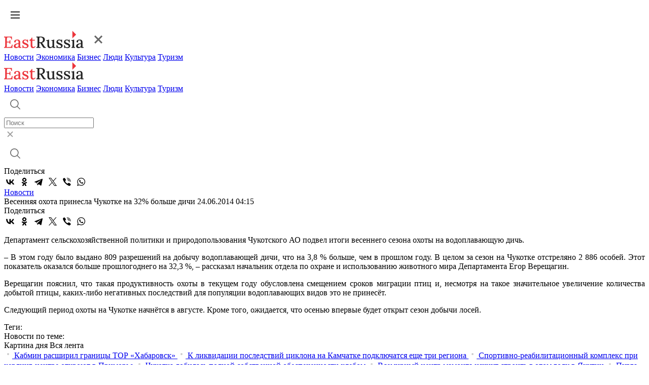

--- FILE ---
content_type: text/html; charset=UTF-8
request_url: https://www.eastrussia.ru/news/vesennyaya_okhota_prinesla_chukotke_na_32_bolshe_dichi/
body_size: 5992
content:
<!doctype html>
<html lang="ru">
<head>
  <meta charset="utf-8">
  <title>Весенняя охота принесла Чукотке на 32% больше дичи</title>
  <link rel="stylesheet" href="/local/templates/2023/css/style.css?1769075686">
  <meta name="viewport" content="width=device-width, initial-scale=1.0, viewport-fit=cover">
  <link rel="preconnect" href="https://fonts.googleapis.com">
  <link rel="preconnect" href="https://fonts.gstatic.com" crossorigin>
  <link href="https://fonts.googleapis.com/css2?family=Inter:wght@500&display=swap" rel="stylesheet">
  <link href="https://fonts.googleapis.com/css2?family=Roboto:wght@400;500;600;700&display=swap" rel="stylesheet">
  <link rel="icon" type="image/png" href="/local/templates/2023/img/favicon.png" />
      <meta name="og:url" content="https://www.eastrussia.ru/news/vesennyaya_okhota_prinesla_chukotke_na_32_bolshe_dichi/" />
<meta name="og:title" content="Весенняя охота принесла Чукотке на 32% больше дичи" />
<meta name="og:image" content="https://www.eastrussia.ru/upload/auto/21310.jpg" />
  <meta http-equiv="Content-Type" content="text/html; charset=UTF-8" />
  <meta name='yandex-verification' content='68c0f9a68e663bfd' />
  <meta name="google-site-verification" content="ON2nzlIq_hwpYe6yKB1C8u7LDMfwx-jEQbFZQGO-A5k" />
</head>
<body>
    <header>
    <div class="header">
      <div class="wrap">
        <a href="#" class="header-burger"><img src="/local/templates/2023/img/burger.svg"  alt="Меню"></a>
        <div class="menu-mob">
          <div class="menu-mob__header">
            <a href="/" class="header-logo"><img src="/local/templates/2023/img/logo-header.svg" alt="EastRussia"></a>
            <a href="#" class="header-burger__cross"><img src="/local/templates/2023/img/burger_cross.svg" alt="Закрыть"></a>
          </div>
          <div class="menu-mob__block">
            <div class="menu-mob__menu">
              <a href="/news/" class="header-menu__item">Новости</a>
              <a href="/economics/" class="header-menu__item">Экономика</a>
              <a href="/business/" class="header-menu__item">Бизнес</a>
              <a href="/peoples/" class="header-menu__item">Люди</a>
              <a href="/culture/" class="header-menu__item">Культура</a>
              <a href="/tourism/" class="header-menu__item">Туризм</a>
            </div>
            <!-- <div class="menu-mob__message">
              <a class="header-message">
                <img src="/local/templates/2023/img/header-vk.svg">
              </a>
              <a class="header-message">
                <img src="/local/templates/2023/img/header-tw.svg">
              </a>
            </div> -->
          </div>
        </div>
        <a href="/" class="header-logo"><img src="/local/templates/2023/img/logo-header.svg" alt="EastRussia"></a>
        <div class="header-menu">
          <a href="/news/" class="header-menu__item">Новости</a>
          <a href="/economics/" class="header-menu__item">Экономика</a>
          <a href="/business/" class="header-menu__item">Бизнес</a>
          <a href="/peoples/" class="header-menu__item">Люди</a>
          <a href="/culture/" class="header-menu__item">Культура</a>
          <a href="/tourism/" class="header-menu__item">Туризм</a>
        </div>
        <div class="header-right">
          <div class="header-search">
            <a href="#" class="header-search__button">
              <img src="/local/templates/2023/img/header-search.svg" alt="Поиск">
            </a>
            <div class="header-search__field">
              <div class="header-search__input">
                <form method="get" action="/search/"><input id="search_main" placeholder="Поиск" name="q"></form>
                <a href="#" class="header-search__cross">
                  <img src="/local/templates/2023/img/search-cross.svg" alt="Закрыть">
                </a>
              </div>
              <a href="#" class="header-search__launch">
                <img src="/local/templates/2023/img/header-search.svg" alt="Поиск">
              </a>
            </div>
          </div>
          <!-- <a class="header-message">
            <img src="/local/templates/2023/img/header-vk.svg">
          </a>
          <a class="header-message">
            <img src="/local/templates/2023/img/header-tw.svg">
          </a> -->
        </div>
      </div>
    </div>
  </header><div class="wrap news-container" id="articleContainer">
	<div class="article-container" data-url="https://eastrussia.ru/news/vesennyaya_okhota_prinesla_chukotke_na_32_bolshe_dichi/">
		<div class="article-left">
			<div class="article-share">
				<span class="article-share__title">Поделиться</span>
								<div class="ya-share2" data-curtain data-color-scheme="whiteblack" data-services="vkontakte,odnoklassniki,telegram,twitter,viber,whatsapp"></div>
			</div>
		</div>
		<div class="article-right">
			<div class="article-block">
						<div class="article__tag-block">
		<a href="/news/" class="article__tag">Новости</a>
	</div>
		<span class="article__title">Весенняя охота принесла Чукотке на 32% больше дичи</span>
	<span class="article__date">24.06.2014 04:15</span>
	<div class="article-share article-share__mob">
		<span class="article-share__title">Поделиться</span>
				<div class="ya-share2" data-curtain data-color-scheme="whiteblack" data-services="vkontakte,odnoklassniki,telegram,twitter,viber,whatsapp"></div>
	</div>
	 
<p align="justify">Департамент сельскохозяйственной политики и природопользования Чукотского АО подвел итоги весеннего сезона охоты на водоплавающую дичь.</p>
 
<p align="justify">&ndash; В этом году было выдано 809 разрешений на добычу водоплавающей дичи, что на 3,8 % больше, чем в прошлом году. В целом за сезон на Чукотке отстреляно 2 886 особей. Этот показатель оказался больше прошлогоднего на 32,3 %, &ndash; рассказал начальник отдела по охране и использованию животного мира Департамента Егор Верещагин.</p>
 
<p align="justify">Верещагин пояснил, что такая продуктивность охоты в текущем году обусловлена смещением сроков миграции птиц и, несмотря на такое значительное увеличение количества добытой птицы, каких-либо негативных последствий для популяции водоплавающих видов это не принесёт. </p>
 
<p align="justify">Следующий период охоты на Чукотке начнётся в августе. Кроме того, ожидается, что осенью впервые будет открыт сезон добычи лосей. </p>
 	<div class="line"></div>
		<span class="tags__title">Теги:</span>
	<div class="tags__container">
				<a href="/tag//" class="tags__block"></a>
			</div>
				</div>
			<span class="related-news__title">Новости по теме:</span>
			<div class="related-news__container">
							</div>
			<div id="yandex_rtb_R-A-175361-3" class="propaganda-article"></div>
						<div class="picture-day__title">
				<span>Картина дня</span>
				<a>Вся лента</a>
			</div>
			<div class="picture-day">
				<a href="/news/kabmin-rasshiril-granitsy-tor-khabarovsk/" class="main-block__list-item">
	<img src="/local/templates/2023/img/main-list.svg">
		<span>Кабмин расширил границы ТОР «Хабаровск»</span>
	</a>
<a href="/news/k-likvidatsii-posledstviy-tsiklona-na-kamchatke-podklyuchatsya-eshchye-tri-regiona/" class="main-block__list-item">
	<img src="/local/templates/2023/img/main-list.svg">
		<span>К ликвидации последствий циклона на Камчатке подключатся еще три региона</span>
	</a>
<a href="/news/sportivno-reabilitatsionnyy-kompleks-pri-kerling-tsentre-otkroyut-v-primore/" class="main-block__list-item">
	<img src="/local/templates/2023/img/main-list.svg">
		<span>Спортивно-реабилитационный комплекс при керлинг-центре откроют в Приморье</span>
	</a>
<a href="/news/chukotka-dobilas-polnoy-sobstvennoy-obespechennosti-khlebom-/" class="main-block__list-item">
	<img src="/local/templates/2023/img/main-list.svg">
		<span>Чукотка добилась полной собственной обеспеченности хлебом </span>
	</a>
<a href="/news/vsemirnyy-tsentr-mamonta-nachnut-stroit-v-etom-godu-v-yakutii-/" class="main-block__list-item">
	<img src="/local/templates/2023/img/main-list.svg">
		<span>Всемирный центр мамонта начнут строить в этом году в Якутии </span>
	</a>
<a href="/material/purga-kak-vyzov-urbanistike/" class="main-block__list-item">
	<img src="/local/templates/2023/img/main-list.svg">
		<span>Пурга как вызов урбанистике</span>
	</a>
<a href="/material/puls-uglya-19-yanvarya-2026-ugolnaya-promyshlennost-v-momente/" class="main-block__list-item">
	<img src="/local/templates/2023/img/main-list.svg">
		<span>Пульс угля — 19 января 2026: угольная промышленность в моменте</span>
	</a>
<a href="/news/sud-vernul-bazu-otdykha-v-sobstvennost-vladivostoka/" class="main-block__list-item">
	<img src="/local/templates/2023/img/main-list.svg">
		<span>Суд вернул базу отдыха в собственность Владивостока</span>
	</a>
<a href="/material/byulleten-eastrussia-otraslevoy-obzor-rybnoy-promyshlennosti-dfo-zima-2026/" class="main-block__list-item">
	<img src="/local/templates/2023/img/main-list.svg">
		<span>Бюллетень EastRussia: отраслевой обзор рыбной промышленности ДФО — зима 2026</span>
	</a>
<a href="/material/investreyting-i-seti-kak-khabarovskiy-kray-sokrashchaet-bol-podklyucheniya/" class="main-block__list-item">
	<img src="/local/templates/2023/img/main-list.svg">
		<span>Инвестрейтинг и сети: как Хабаровский край уменьшает «боль» подключения</span>
	</a>
<a href="/material/stividory-ne-zhdut-u-morya-pogody/" class="main-block__list-item">
	<img src="/local/templates/2023/img/main-list.svg">
		<span>Стивидоры не ждут у моря погоды</span>
	</a>
			</div>
		</div>
	</div>
	<div class="article__right">
		<div id="yandex_rtb_R-A-175361-11"></div>
				<div id="yandex_rtb_R-A-175361-12"></div>
				<div id="yandex_rtb_R-A-175361-13"></div>
			</div>
</div>
<div class="wrap">
	<noindex>
				<a class="article__more">
			<span>Больше материалов</span>
			<img src="/local/templates/2023/img/article-more__arrow.svg">
		</a>
	</noindex>
</div>
	<footer>
		<div class="wrap">
			<div class="footer-left">
				<a href="/" class="logo-footer">
					<img src="/local/templates/2023/img/logo-footer.svg" alt="EastRussia">
				</a>
				<span>© ИА «Восток России», 2013 - 2026</span>
				<span>16+</span>
			</div>
			<div class="footer-right">
				<div class="footer-menu">
					<a href="/news/" class="footer-menu__item">Новости</a>
					<a href="/economics/" class="footer-menu__item">Экономика</a>
					<a href="/business/" class="footer-menu__item">Бизнес</a>
					<a href="/peoples/" class="footer-menu__item">Люди</a>
					<a href="/culture/" class="footer-menu__item">Культура</a>
					<a href="/tourism/" class="footer-menu__item">Туризм</a>
				</div>
				<div class="footer-region">
					<span class="footer-region__title">Регионы Дальнего Востока</span>
					<div class="footer-region__container">
						<a href="/tag/Республика Бурятия/" class="footer-region__item">Республика Бурятия</a>
						<a href="/tag/Иркутская область/" class="footer-region__item">Иркутская область</a>
						<a href="/tag/Амурская область/" class="footer-region__item">Амурская область</a>
						<a href="/tag/Забайкальский край/" class="footer-region__item">Забайкальский край</a>
						<a href="/tag/Республика Саха (Якутия)/" class="footer-region__item">Республика Саха (Якутия)</a>
						<a href="/tag/Еврейская АО/" class="footer-region__item">Еврейская АО</a>
						<a href="/tag/Магаданская область/" class="footer-region__item">Магаданская область</a>
						<a href="/tag/Приморский край/" class="footer-region__item">Приморский край</a>
						<a href="/tag/Сахалинская область/" class="footer-region__item">Сахалинская область</a>
						<a href="/tag/Хабаровский край/" class="footer-region__item">Хабаровский край</a>
						<a href="/tag/Камчатский край/" class="footer-region__item">Камчатский край</a>
						<a href="/tag/Чукотский АО/" class="footer-region__item">Чукотский АО</a>
					</div>
				</div>
				<div class="footer-submenu">
					<a href="/about/" class="footer-submenu__item"><span>О проекте</span></a>
					<a href="/terms/" class="footer-submenu__item"><span>Условия использования материалов</span></a>
					<a href="/contacts/" class="footer-submenu__item"><span>Контакты</span></a>
					<a href="/subscribe/" class="footer-submenu__item"><span>Электронный бюллетень</span></a>
				</div>
				<div class="footer-submenu">
					<a href="/upload/personal_site.docx" class="footer-submenu__item"><span>Персональные данные</span></a>
					<a href="/upload/mediakit_ER.pdf" download="" class="footer-submenu__item"><span>Скачать медиакит</span></a>
				</div>
			</div>
		</div>
	</footer>

<!--<div class="personal-popup">
	<div class="wrap">
		<div class="personal-popup__text">Для улучшения работы сайта и его взаимодействия с пользователями мы используем cookie-файлы. Продолжая работу с сайтом, вы разрешаете использование cookie-файлов. Пожалуйста, ознакомьтесь с <a download="" href="/upload/personal_site.docx">Политикой в отношении обработки персональных данных</a> и <a download="" href="/terms/">Пользовательским соглашением</a> чтобы узнать больше.</div>
		<a class="personal-popup__button">Принять</a>
	</div>
</div>
<style>
.personal-popup {
	position: fixed;
	z-index: 5;
	bottom: 0;
	left: 0;
	width: 100%;
	background: #202021;
	border-radius: 4px 4px 0 0;
	padding: 28px 0;
	box-shadow: 0px 0px 16px 0px rgba(0, 48, 116, 0.12);
}

.personal-popup.hidden {
	display: none;
}

.personal-popup__text {
	font-weight: 400;
	font-size: 14px;
	line-height: 20px;
	letter-spacing: 0.5px;
	color: #fff;
}

.personal-popup__text a {
	color: #fff;
	font-weight: 500;
	text-decoration: underline;
}

.personal-popup__text a:hover {
	text-decoration: none;
}

.personal-popup .wrap {
	max-width: 1540px;
	display: flex;
	align-items: flex-start;
}

.personal-popup__button {
	display: flex;
	align-items: center;
	justify-content: center;
	width: fit-content;
	padding: 12px 32px;
	border-radius: 0;
	background: #EC353C;
	font-size: 14px;
	font-style: normal;
	font-weight: 700;
	line-height: 24px;
	letter-spacing: 1px;
	text-transform: uppercase;
	color: #fff;
	margin-left: 119px;
}

.personal-popup__button:hover {
	background: #C52026;
}

@media (max-width:768px){
	.personal-popup .wrap {
		flex-direction: column;
	}
	
	.personal-popup__button {
		width: 100%;
		margin-left: 0;
		margin-top: 24px;
	}
	
	.personal-popup {
		padding: 32px 0 40px;
	}
}
</style>
-->

<!-- Global site tag (gtag.js) - Google Analytics -->
<!-- Yandex.Metrika counter -->
<noscript><div><img src="https://mc.yandex.ru/watch/25259330" style="position:absolute; left:-9999px;" alt="" /></div></noscript>
<!-- /Yandex.Metrika counter -->
<script src="https://yastatic.net/share2/share.js"></script>
<script src="https://yastatic.net/share2/share.js"></script>
<script type="text/javascript">
				(function(w, d, n, s, t) {
					w[n] = w[n] || [];
					w[n].push(function() {
						Ya.Context.AdvManager.render({
							blockId: "R-A-175361-3",
							renderTo: "yandex_rtb_R-A-175361-3",
							async: true
						});
					});
					t = d.getElementsByTagName("script")[0];
					s = d.createElement("script");
					s.type = "text/javascript";
					s.src = "//an.yandex.ru/system/context.js";
					s.async = true;
					t.parentNode.insertBefore(s, t);
				})(this, this.document, "yandexContextAsyncCallbacks");
			</script>
<script type="text/javascript">
			(function(w, d, n, s, t) {
				w[n] = w[n] || [];
				w[n].push(function() {
					Ya.Context.AdvManager.render({
						blockId: "R-A-175361-11",
						renderTo: "yandex_rtb_R-A-175361-11",
						async: true
					});
				});
				t = d.getElementsByTagName("script")[0];
				s = d.createElement("script");
				s.type = "text/javascript";
				s.src = "//an.yandex.ru/system/context.js";
				s.async = true;
				t.parentNode.insertBefore(s, t);
			})(this, this.document, "yandexContextAsyncCallbacks");
		</script>
<script type="text/javascript">
			(function(w, d, n, s, t) {
				w[n] = w[n] || [];
				w[n].push(function() {
					Ya.Context.AdvManager.render({
						blockId: "R-A-175361-12",
						renderTo: "yandex_rtb_R-A-175361-12",
						async: true
					});
				});
				t = d.getElementsByTagName("script")[0];
				s = d.createElement("script");
				s.type = "text/javascript";
				s.src = "//an.yandex.ru/system/context.js";
				s.async = true;
				t.parentNode.insertBefore(s, t);
			})(this, this.document, "yandexContextAsyncCallbacks");
		</script>
<script type="text/javascript">
			(function(w, d, n, s, t) {
				w[n] = w[n] || [];
				w[n].push(function() {
					Ya.Context.AdvManager.render({
						blockId: "R-A-175361-13",
						renderTo: "yandex_rtb_R-A-175361-13",
						async: true
					});
				});
				t = d.getElementsByTagName("script")[0];
				s = d.createElement("script");
				s.type = "text/javascript";
				s.src = "//an.yandex.ru/system/context.js";
				s.async = true;
				t.parentNode.insertBefore(s, t);
			})(this, this.document, "yandexContextAsyncCallbacks");
		</script>
<script>
function setCookie(name, value, days) {
    let expires = "";
    if (days) {
        const date = new Date();
        date.setTime(date.getTime() + (days * 24 * 60 * 60 * 1000));
        expires = "; expires=" + date.toUTCString();
    }
    document.cookie = name + "=" + (value || "") + expires + "; path=/";
}

if(document.querySelector('.personal-popup__button')){
	document.querySelector('.personal-popup__button').addEventListener('click', function() {
		document.querySelector('.personal-popup').classList.add('hidden');
		setCookie('policy', '1', 365);
	});
}
</script><script type="text/javascript" src="/local/templates/2023/js/script.js?1769075687"></script>
<script async src="https://www.googletagmanager.com/gtag/js?id=G-KZ8WR20RXP"></script>
<script>
  window.dataLayer = window.dataLayer || [];
  function gtag(){dataLayer.push(arguments);}
  gtag('js', new Date());

  gtag('config', 'G-KZ8WR20RXP');
</script>
<script type="text/javascript" >
   (function(m,e,t,r,i,k,a){m[i]=m[i]||function(){(m[i].a=m[i].a||[]).push(arguments)};
   m[i].l=1*new Date();
   for (var j = 0; j < document.scripts.length; j++) {if (document.scripts[j].src === r) { return; }}
   k=e.createElement(t),a=e.getElementsByTagName(t)[0],k.async=1,k.src=r,a.parentNode.insertBefore(k,a)})
   (window, document, "script", "https://mc.yandex.ru/metrika/tag.js", "ym");

   ym(25259330, "init", {
        clickmap:true,
        trackLinks:true,
        accurateTrackBounce:true,
        webvisor:true
   });
</script>
</body>
</html>